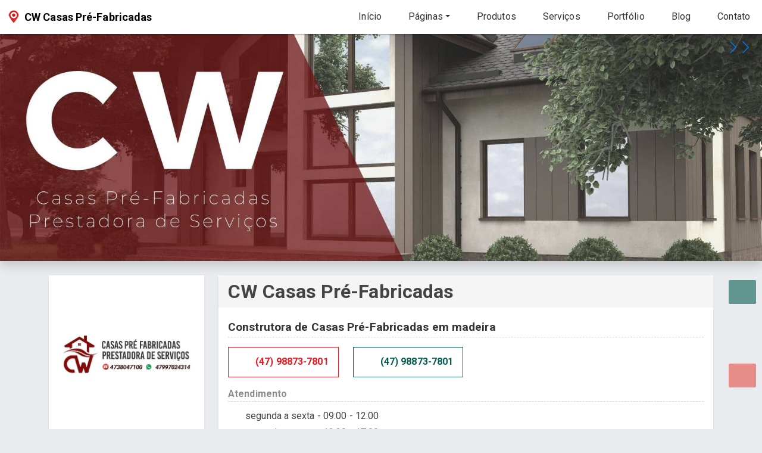

--- FILE ---
content_type: text/html; charset=utf-8
request_url: https://cuboguia.com/cwcasasprefabricadas
body_size: 208239
content:
<!DOCTYPE html>
<html lang="pt-br">
<head>
    <meta charset="utf-8">
    <meta http-equiv="X-UA-Compatible" content="IE=edge">
    <meta name="viewport" content="width=device-width, initial-scale=1, shrink-to-fit=no">
    <link rel="icon" href="https://www.cwcasasprefabricadas.com.br/sistema/assets/img/favico.png">
    <meta name="rating" content="General">
    <base href="https://www.cwcasasprefabricadas.com.br/">
    <title>CW Casas Pré-Fabricadas | CuboGuia</title>
    <meta http-equiv="Permissions-Policy" content="accelerometer=(), gyroscope=(), magnetometer=()">
    <meta name="description" content="EMPRESA ESPECIALIZADA EM CASAS PRÉ FABRICADAS EM MADEIRA.">
    <meta name="keywords" content="www.cwcasasprefabricadas.com.br, CW Casas Pré-Fabricadas, Joinville, SC, casa, construção, casas pré fabricadas Joinville, casas de madeira Joinville,  profissional, acabamento, construções de madeira em Joinville, financiamento, casa própria, renda, investimento, gestão, empreendimentos, lar, home, sonho, madeiras, madeira nobre, madeira de lei, pinos, eucalipto, cambara, obras, geminados">
    <meta name="robots" content="index, follow">
    <script type="application/ld+json">
{
  "@context" : "https://schema.org",
  "@type" : "LocalBusiness",
  "name" : "CW Casas Pré-Fabricadas",
  "image" : "https://www.cwcasasprefabricadas.com.br//arquivos/LoginID_393/Padrao/LOGO-CW-CASAS-7915.jpg",
  "telephone" : "(47) 98873-7801",
  "email" : "",
  "address" : {
    "@type" : "PostalAddress",
    "streetAddress" : "Rua Anita Garibaldi, 1825",
    "addressLocality" : "Joinville",
    "addressRegion" : "SC",
    "postalCode" : "89203-332"
  },
  "url" : "www.cwcasasprefabricadas.com.br",
  "priceRange" : "$000 - $000"
}
</script>    <meta property="fb:app_id" content="985693811549769" />
    <meta property="og:url" content="https://cuboguia.com/" />
    <meta property="og:type" content="website" />
    <meta property="og:image:type" content="image/jpeg">
    <meta property="og:image:width" content="600">
    <meta property="og:image:height" content="600">
    <meta property="og:image" content="https://www.cwcasasprefabricadas.com.br/arquivos/LoginID_393/Padrao/LOGO-CW-CASAS-7915.jpg" />
    <meta property="og:image:url"        content="https://www.cwcasasprefabricadas.com.br/../arquivos/LoginID_393/Padrao/LOGO-CW-CASAS-7915.jpg" />
    <meta property="og:image:secure_url" content="https://www.cwcasasprefabricadas.com.br/../arquivos/LoginID_393/Padrao/LOGO-CW-CASAS-7915.jpg" />
    <meta property="og:title" content="CW Casas Pré-Fabricadas  | CuboGuia" />
    <meta property="og:description" content="EMPRESA ESPECIALIZADA EM CASAS PRÉ FABRICADAS EM MADEIRA." />
    <meta name="twitter:card" content="summary" />
    <meta name="twitter:site" content="@cuboguia" />
    <meta name="twitter:creator" content="@cuboguia" />
    <meta name="twitter:title" content="CW Casas Pré-Fabricadas  | CuboGuia" />
    <meta name="twitter:description" content="EMPRESA ESPECIALIZADA EM CASAS PRÉ FABRICADAS EM MADEIRA." />
    <meta name="twitter:image" content="https://www.cwcasasprefabricadas.com.br/../arquivos/LoginID_393/Padrao/LOGO-CW-CASAS-7915.jpg" />
    <meta name="twitter:image:alt" content="EMPRESA ESPECIALIZADA EM CASAS PRÉ FABRICADAS EM MADEIRA." />
    <style>
    .cover {
        background: url(https://www.cwcasasprefabricadas.com.br/arquivos/LoginID_393/Capa/1-7477.jpg) center center;
    }
    </style>
<meta name="google-site-verification" content="solDQsCTPLjtJX9qHeExj9W5q3TezMQ7SD4uYbMMa0k">
<meta name="msvalidate.01" content="3A9F38DED6E4B1F5B91E2942482A9CEE">


<link href="https://cdn.jsdelivr.net/npm/bootswatch@5/dist/materia/bootstrap.min.css" rel="stylesheet" />
<link href="https://cdn.jsdelivr.net/npm/swiper/swiper-bundle.min.css" rel="stylesheet" />
<link href="https://cdn.jsdelivr.net/npm/@fancyapps/ui@6/dist/fancybox/fancybox.css" rel="stylesheet" />

<link href="https://cdn.jsdelivr.net/npm/@fortawesome/fontawesome-free/css/all.min.css" rel="stylesheet" />
<link href="https://www.cwcasasprefabricadas.com.br/sistema/assets/css/cubeguide_v5.min.css?v=9685" rel="stylesheet" />

<meta name="theme-color" content="#ce2a27"/>
<meta name="apple-mobile-web-app-status-bar-style" content="black">
<link rel="icon" sizes="192x192" href="https://www.cwcasasprefabricadas.com.br/sistema/assets/img/favico.png">
<link rel='canonical' href='https://www.cuboguia.com/'>
<script async src="https://www.googletagmanager.com/gtag/js?id=UA-81498106-1"></script>
<script>
  window.dataLayer = window.dataLayer || [];
  function gtag(){dataLayer.push(arguments);}
  gtag('js', new Date());

  gtag('config', 'UA-81498106-1');
  gtag('config', 'G-DC1PRJ00RQ');
</script>
    </head>

<body onKeyDown="javascript:return CheckCube();" oncontextmenu="return false" ondragstart="return false">            <nav class="navbar navbar-light navbar-expand-xl bg-faded justify-content-center fixed-top bg-white no-padding-tb">
                <div class="container-fluid">
                    <a class="navbar-brand d-flex me-auto" href="https://cuboguia.com/cwcasasprefabricadas/">
                        <img src="https://www.cwcasasprefabricadas.com.br/sistema/assets/img/pin.png" class="img-fluid d-none d-sm-block align-self-center" alt="cuboguia" title="CuboGuia"><span>CW Casas Pré-Fabricadas</span>
                    </a>
                    <button class="navbar-toggler navbar-toggler-right"type="button" data-bs-toggle="collapse" data-bs-target="#navbarCollapse" aria-controls="navbarCollapse" aria-expanded="false" aria-label="Toggle navigation">
                        <span class="navbar-toggler-icon"></span>
                    </button>
                    <div class="collapse navbar-collapse" id="navbarCollapse">
<ul class="nav navbar-nav ms-auto justify-content-end">
    <li class="nav-item"><a class="nav-link autoclose" href="https://cuboguia.com/cwcasasprefabricadas/"><i class="fa fa-lg fa-home"></i> Início</a></li>
            <li class="nav-item dropdown auto-dropdown">
        <a class="nav-link dropdown-toggle" data-bs-toggle="dropdown" role="button" aria-haspopup="true" aria-expanded="false"><i class="far fa-lg fa-file-alt"></i> Páginas</a>
        <div class="dropdown-menu dropdown-autoshow scrollable-menu">            <a class="dropdown-item autoclose" href="https://cuboguia.com/item/cwcasasprefabricadas/393/paginas/260"><i class="fa fa-lg fa-chevron-right"></i> Realize seu Sonho</a>        </div>
        </li>        <li class="nav-item"><a class="nav-link autoclose" href="https://cuboguia.com/item/produto/413/"><i class="fas fa-lg fa-shopping-basket"></i> Produtos</a></li>        <li class="nav-item"><a class="nav-link autoclose" href="https://cuboguia.com/item/servico/413/"><i class="fas fa-lg fa-wrench"></i> Serviços</a></li>        <li class="nav-item"><a class="nav-link autoclose" href="https://cuboguia.com/item/portfolio/413/"> <i class="far fa-lg fa-image"></i> Portfólio</a></li>        <li class="nav-item"><a class="nav-link autoclose" href="https://cuboguia.com/item/blog/413/"><i class="far fa-lg fa-newspaper"></i> Blog</a></li>    <li class="nav-item"><a class="nav-link" href="https://cuboguia.com/item/contato/413/"><i class="fas fa-lg fa-envelope"></i> Contato</a></li>
</ul>
                    </div>
                </div>
            </nav>

                               <div class="swiper SlideTopo shadow animate">
                <div class="swiper-wrapper">                    <div class="swiper-slide">
                    <img src="https://www.cwcasasprefabricadas.com.br/arquivos/LoginID_393/SlideTopoID_413/1-4813.jpg" class="img-fluid  rounded-0" alt="" title="">
                    </div>                    <div class="swiper-slide">
                    <img src="https://www.cwcasasprefabricadas.com.br/arquivos/LoginID_393/SlideTopoID_413/2-2931.jpg" class="img-fluid  rounded-0" alt="" title="">
                    </div>                    <div class="swiper-slide">
                    <img src="https://www.cwcasasprefabricadas.com.br/arquivos/LoginID_393/SlideTopoID_413/3-7808.jpg" class="img-fluid  rounded-0" alt="" title="">
                    </div>                </div>
      </div>            <div class="clearfix"></div>
            <div class="container animate">
                <div class="row mt-4">
                    <div class="col-lg-3 col-md-3 col-12 mb-5 animate">
                        <div class="card border-0 shadow-sm rounded-0 alt-min-255 card-z-100">
                            <div class="card-body">
                                <a href="https://www.cwcasasprefabricadas.com.br/arquivos/LoginID_393/Padrao/LOGO-CW-CASAS-7915.jpg" title="CW Casas Pré-Fabricadas" data-caption="CW Casas Pré-Fabricadas" data-fancybox data-lity>
                                    <img src="https://www.cwcasasprefabricadas.com.br/arquivos/LoginID_393/Padrao/LOGO-CW-CASAS-7915.jpg" alt="CW Casas Pré-Fabricadas" title="CW Casas Pré-Fabricadas" class="escritorio-avatar img-fluid  rounded-0">
                                </a>
                            </div>
                        </div>
                    </div>
                    <div class="col-lg-9 col-md-9 col-12 animate">
                        <div class="card border-0 shadow-sm rounded-0 alt-min-255 card-z-100">
                                                           <div class="card-header">
                               <h1 class="title-name">CW Casas Pré-Fabricadas</h1>
                               </div>
                               <div class="card-body">
                                   <div class="row">
                                       <div class="col">
                                       <h2 class="titulo-categoria" title="Categoria">Construtora de Casas Pré-Fabricadas em madeira</h2>
                                       <p title="Telefone"><div class="d-grid gap-2 d-md-block"><a href="#" data-mostrarvalor="(47) 98873-7801" class="btn btn-outline-danger my-md-0 my-2 me-md-4 MostrarValor"><i class="fas fa-lg fa-phone"></i> <strong>(47) 98873-7801</strong></a><a href="#" data-mostrarvalorwhats="(47) 98873-7801" class="btn btn-outline-whats my-md-0 my-2 MostrarValorWhats"><i class="fab fa-lg fa-whatsapp"></i> <strong>(47) 98873-7801</strong></a></div></p>
                                       <div><p class="title-dashed">Atendimento</p><ul class="list-unstyled" title="Horário de Funcionamento">                                    <li title="Horário de Funcionamento"><i class="far fa-lg fa-clock maroon"></i> segunda a sexta - 09:00 - 12:00</li>                                    <li title="Horário de Funcionamento"><i class="far fa-lg fa-clock maroon"></i> segunda a sexta - 13:30 - 17:00</li></ul></div>  <p class="title-dashed">Localização</p><p title="Endereço"><i class="fas fa-lg fa-map-marker-alt red-cube"></i> Rua Anita Garibaldi, 1825 sala 5 - Anita Garibaldi, Joinville - SC</p><p title="Código Postal"><i class="far fa-lg fa-compass"></i> 89203-332</p>
                                       <p class="title-dashed">Canais</p>
                                       <p title="Site"><i class="fas fa-lg fa-link"></i> <a href="https://www.cwcasasprefabricadas.com.br" target="_blank"> https://www.cwcasasprefabricadas.com.br</a></p>
                                       <p title="Rede Social"><a href="https://www.facebook.com/CW-casas-pr%C3%A9-fabricadas-637582533366988" target="_blank" class="btn bg-facebook text-white rounded-0"><i class="fab fa-facebook fa-lg"></i></a> <a href="https://www.instagram.com/cw_pre_fabricadas" target="_blank" class="btn bg-instagram text-white rounded-0"><i class="fab fa-instagram fa-lg"></i></a>      <a href="https://wa.me/5547988737801" target="_blank" class="btn bg-whatsapp text-white rounded-0"><i class="fab fa-whatsapp fa-lg"></i></a> </p>
                                           <div class="dropdown">
                                               <button class="btn btn-primary dropdown-toggle rounded-0" type="button" id="dropshare" data-bs-toggle="dropdown" aria-haspopup="true" aria-expanded="false"> &nbsp;<i class="fas fa-share-alt-square fa-2x white"></i> &nbsp;</button>
                                               <div class="dropdown-menu  rounded-0" aria-labelledby="dropshare">
                                               <h4 class="dropdown-header text-primary text-center"> <strong>Compartilhar</strong> <i class="fas fa-lg fa-share-alt"></i></h4>
                                               <div class="dropdown-divider"></div>
                                               <a class="dropdown-item text-dark cursor_hand p-3" onclick="poplink('https://www.facebook.com/sharer/sharer.php?u=https://cuboguia.com/');"><i class="fab fa-lg fa-facebook color-facebook"></i> &nbsp; Facebook</a>
                                               <div class="dropdown-divider"></div>
                                               <a class="dropdown-item text-dark cursor_hand p-3" onclick="poplink('https://twitter.com/home?status=https://cuboguia.com/');"><i class="fab fa-lg fa-twitter color-twitter"></i> &nbsp; Twitter</a>
                                               <div class="dropdown-divider"></div>
                                               <a class="dropdown-item text-dark cursor_hand p-3" onclick="poplink('https://api.whatsapp.com/send?text=https://cuboguia.com/');"><i class="fab fa-lg fa-whatsapp color-whatsapp"></i> &nbsp; Whatsapp</a>
                                               <div class="dropdown-divider"></div>
                                               <a class="dropdown-item text-dark cursor_hand p-3" onclick="poplink('https://pinterest.com/pin/create/button/?url=https://cuboguia.com/');"><i class="fab fa-lg fa-pinterest color-pinterest"></i> &nbsp; Pinterest</a>
                                               </div>
                                           </div>
                                       </div>
                                   </div>
                               </div>                           </div>
                       </div>
                   </div>
               </div>
               <div class="clearfix" id="Inicio"></div>
<div class="container animate my-4">
    <div class="card border-0 shadow-sm rounded-0">
        <div class="card-header p-4">
            <h4><i class="far fa-lg fa-building maroon"></i> <strong>Apresentação</strong></h4>
        </div>
        <div class="card-body">
        <div><div>A CW CASAS PRÉ FABRICADAS está localizada em Joinville no estado de Santa Catarina.</div><div>Somos uma empresa especializada em casas pré fabricadas de madeira.</div><div>A mais de 6 anos realizando sonhos da casa própria.</div><div>Construímos casas a partir de 36m2, nas seguintes madeiras:*Pinos natural, *Pinos tratado(autoclave), *Estrutra em cambara com frontal em grapia.</div><div><br></div><div><font color="#000000" style="background-color: rgb(255, 255, 0);">Whattsapp para orçamentos:(47)98873-7801</font></div><div>Escritório localizado: Rua Anita Garibaldi, 1825(sala 05) CEP:89.203-332</div><div><br></div><div><img src="[data-uri]" data-filename="Imagem do WhatsApp de 2024-09-02 à(s) 16.16.06_9aaa9e6d.jpg" style="width: 828.172px; height: 828.172px;"><br></div></div><div><br></div>
        </div>
    </div>
</div>    <div class="container animate my-4" id="FotosApresentacao">
        <div class="row g-4 justify-content-center">        <div class="col-md-3 col-sm-6 col-12 overflow-hidden">
            <a href="https://www.cwcasasprefabricadas.com.br/arquivos/LoginID_393/FotosApresentacaoID_413/Imagem-do-WhatsApp-de-2024-09-02-a-s--16-16-06_9aaa9e6d-664.jpg" data-fancybox="galeria-apresentacao" data-lity data-caption="CW Casas Pré-Fabricadas">
                <img src="https://www.cwcasasprefabricadas.com.br/arquivos/LoginID_393/FotosApresentacaoID_413/Imagem-do-WhatsApp-de-2024-09-02-a-s--16-16-06_9aaa9e6d-664.jpg" alt="CW Casas Pré-Fabricadas" title="CW Casas Pré-Fabricadas" class="img-fluid shadow-sm w-100" style="aspect-ratio: 1/1; object-fit: cover;">
            </a>
        </div>        <div class="col-md-3 col-sm-6 col-12 overflow-hidden">
            <a href="https://www.cwcasasprefabricadas.com.br/arquivos/LoginID_393/FotosApresentacaoID_413/363363259_1028302261662229_7282446742741561213_n-6158.jpg" data-fancybox="galeria-apresentacao" data-lity data-caption="CW Casas Pré-Fabricadas">
                <img src="https://www.cwcasasprefabricadas.com.br/arquivos/LoginID_393/FotosApresentacaoID_413/363363259_1028302261662229_7282446742741561213_n-6158.jpg" alt="CW Casas Pré-Fabricadas" title="CW Casas Pré-Fabricadas" class="img-fluid shadow-sm w-100" style="aspect-ratio: 1/1; object-fit: cover;">
            </a>
        </div>        <div class="col-md-3 col-sm-6 col-12 overflow-hidden">
            <a href="https://www.cwcasasprefabricadas.com.br/arquivos/LoginID_393/FotosApresentacaoID_413/335889660_614305400517470_7114899798329058615_n-7845.jpg" data-fancybox="galeria-apresentacao" data-lity data-caption="CW Casas Pré-Fabricadas">
                <img src="https://www.cwcasasprefabricadas.com.br/arquivos/LoginID_393/FotosApresentacaoID_413/335889660_614305400517470_7114899798329058615_n-7845.jpg" alt="CW Casas Pré-Fabricadas" title="CW Casas Pré-Fabricadas" class="img-fluid shadow-sm w-100" style="aspect-ratio: 1/1; object-fit: cover;">
            </a>
        </div>        <div class="col-md-3 col-sm-6 col-12 overflow-hidden">
            <a href="https://www.cwcasasprefabricadas.com.br/arquivos/LoginID_393/FotosApresentacaoID_413/336311616_6329104073786708_6716858877477754898_n-3446.jpg" data-fancybox="galeria-apresentacao" data-lity data-caption="CW Casas Pré-Fabricadas">
                <img src="https://www.cwcasasprefabricadas.com.br/arquivos/LoginID_393/FotosApresentacaoID_413/336311616_6329104073786708_6716858877477754898_n-3446.jpg" alt="CW Casas Pré-Fabricadas" title="CW Casas Pré-Fabricadas" class="img-fluid shadow-sm w-100" style="aspect-ratio: 1/1; object-fit: cover;">
            </a>
        </div>        <div class="col-md-3 col-sm-6 col-12 overflow-hidden">
            <a href="https://www.cwcasasprefabricadas.com.br/arquivos/LoginID_393/FotosApresentacaoID_413/335928802_888756339076379_4395023953924583050_n-7745.jpg" data-fancybox="galeria-apresentacao" data-lity data-caption="CW Casas Pré-Fabricadas">
                <img src="https://www.cwcasasprefabricadas.com.br/arquivos/LoginID_393/FotosApresentacaoID_413/335928802_888756339076379_4395023953924583050_n-7745.jpg" alt="CW Casas Pré-Fabricadas" title="CW Casas Pré-Fabricadas" class="img-fluid shadow-sm w-100" style="aspect-ratio: 1/1; object-fit: cover;">
            </a>
        </div>        <div class="col-md-3 col-sm-6 col-12 overflow-hidden">
            <a href="https://www.cwcasasprefabricadas.com.br/arquivos/LoginID_393/FotosApresentacaoID_413/295324213_799753841183740_4226290706476537876_n-4411.jpg" data-fancybox="galeria-apresentacao" data-lity data-caption="CW Casas Pré-Fabricadas">
                <img src="https://www.cwcasasprefabricadas.com.br/arquivos/LoginID_393/FotosApresentacaoID_413/295324213_799753841183740_4226290706476537876_n-4411.jpg" alt="CW Casas Pré-Fabricadas" title="CW Casas Pré-Fabricadas" class="img-fluid shadow-sm w-100" style="aspect-ratio: 1/1; object-fit: cover;">
            </a>
        </div>        <div class="col-md-3 col-sm-6 col-12 overflow-hidden">
            <a href="https://www.cwcasasprefabricadas.com.br/arquivos/LoginID_393/FotosApresentacaoID_413/335993860_753635796382366_6368181472590863978_n-5132.jpg" data-fancybox="galeria-apresentacao" data-lity data-caption="CW Casas Pré-Fabricadas">
                <img src="https://www.cwcasasprefabricadas.com.br/arquivos/LoginID_393/FotosApresentacaoID_413/335993860_753635796382366_6368181472590863978_n-5132.jpg" alt="CW Casas Pré-Fabricadas" title="CW Casas Pré-Fabricadas" class="img-fluid shadow-sm w-100" style="aspect-ratio: 1/1; object-fit: cover;">
            </a>
        </div>        <div class="col-md-3 col-sm-6 col-12 overflow-hidden">
            <a href="https://www.cwcasasprefabricadas.com.br/arquivos/LoginID_393/FotosApresentacaoID_413/335870644_978978436598573_8170084179459567382_n-5504.jpg" data-fancybox="galeria-apresentacao" data-lity data-caption="CW Casas Pré-Fabricadas">
                <img src="https://www.cwcasasprefabricadas.com.br/arquivos/LoginID_393/FotosApresentacaoID_413/335870644_978978436598573_8170084179459567382_n-5504.jpg" alt="CW Casas Pré-Fabricadas" title="CW Casas Pré-Fabricadas" class="img-fluid shadow-sm w-100" style="aspect-ratio: 1/1; object-fit: cover;">
            </a>
        </div>        <div class="col-md-3 col-sm-6 col-12 overflow-hidden">
            <a href="https://www.cwcasasprefabricadas.com.br/arquivos/LoginID_393/FotosApresentacaoID_413/307430430_833111524514638_8481564720108829779_n-8286.jpg" data-fancybox="galeria-apresentacao" data-lity data-caption="CW Casas Pré-Fabricadas">
                <img src="https://www.cwcasasprefabricadas.com.br/arquivos/LoginID_393/FotosApresentacaoID_413/307430430_833111524514638_8481564720108829779_n-8286.jpg" alt="CW Casas Pré-Fabricadas" title="CW Casas Pré-Fabricadas" class="img-fluid shadow-sm w-100" style="aspect-ratio: 1/1; object-fit: cover;">
            </a>
        </div>        <div class="col-md-3 col-sm-6 col-12 overflow-hidden">
            <a href="https://www.cwcasasprefabricadas.com.br/arquivos/LoginID_393/FotosApresentacaoID_413/316106409_878492366643220_845724175026233720_n-7745.jpg" data-fancybox="galeria-apresentacao" data-lity data-caption="CW Casas Pré-Fabricadas">
                <img src="https://www.cwcasasprefabricadas.com.br/arquivos/LoginID_393/FotosApresentacaoID_413/316106409_878492366643220_845724175026233720_n-7745.jpg" alt="CW Casas Pré-Fabricadas" title="CW Casas Pré-Fabricadas" class="img-fluid shadow-sm w-100" style="aspect-ratio: 1/1; object-fit: cover;">
            </a>
        </div>        <div class="col-md-3 col-sm-6 col-12 overflow-hidden">
            <a href="https://www.cwcasasprefabricadas.com.br/arquivos/LoginID_393/FotosApresentacaoID_413/88b05e93-8ee8-4b53-8985-2406382a6c1e-4872.jpg" data-fancybox="galeria-apresentacao" data-lity data-caption="CW Casas Pré-Fabricadas">
                <img src="https://www.cwcasasprefabricadas.com.br/arquivos/LoginID_393/FotosApresentacaoID_413/88b05e93-8ee8-4b53-8985-2406382a6c1e-4872.jpg" alt="CW Casas Pré-Fabricadas" title="CW Casas Pré-Fabricadas" class="img-fluid shadow-sm w-100" style="aspect-ratio: 1/1; object-fit: cover;">
            </a>
        </div>        <div class="col-md-3 col-sm-6 col-12 overflow-hidden">
            <a href="https://www.cwcasasprefabricadas.com.br/arquivos/LoginID_393/FotosApresentacaoID_413/18adf307-92b9-4ef9-9c1c-35d4a2b229f1-1209.jpg" data-fancybox="galeria-apresentacao" data-lity data-caption="CW Casas Pré-Fabricadas">
                <img src="https://www.cwcasasprefabricadas.com.br/arquivos/LoginID_393/FotosApresentacaoID_413/18adf307-92b9-4ef9-9c1c-35d4a2b229f1-1209.jpg" alt="CW Casas Pré-Fabricadas" title="CW Casas Pré-Fabricadas" class="img-fluid shadow-sm w-100" style="aspect-ratio: 1/1; object-fit: cover;">
            </a>
        </div>        <div class="col-md-3 col-sm-6 col-12 overflow-hidden">
            <a href="https://www.cwcasasprefabricadas.com.br/arquivos/LoginID_393/FotosApresentacaoID_413/a3774c65-d406-4191-b638-64d12ed1b830-553.jpg" data-fancybox="galeria-apresentacao" data-lity data-caption="CW Casas Pré-Fabricadas">
                <img src="https://www.cwcasasprefabricadas.com.br/arquivos/LoginID_393/FotosApresentacaoID_413/a3774c65-d406-4191-b638-64d12ed1b830-553.jpg" alt="CW Casas Pré-Fabricadas" title="CW Casas Pré-Fabricadas" class="img-fluid shadow-sm w-100" style="aspect-ratio: 1/1; object-fit: cover;">
            </a>
        </div>        <div class="col-md-3 col-sm-6 col-12 overflow-hidden">
            <a href="https://www.cwcasasprefabricadas.com.br/arquivos/LoginID_393/FotosApresentacaoID_413/a28205bd-ee95-496e-8b21-781b43611d00-1996.jpg" data-fancybox="galeria-apresentacao" data-lity data-caption="CW Casas Pré-Fabricadas">
                <img src="https://www.cwcasasprefabricadas.com.br/arquivos/LoginID_393/FotosApresentacaoID_413/a28205bd-ee95-496e-8b21-781b43611d00-1996.jpg" alt="CW Casas Pré-Fabricadas" title="CW Casas Pré-Fabricadas" class="img-fluid shadow-sm w-100" style="aspect-ratio: 1/1; object-fit: cover;">
            </a>
        </div>        <div class="col-md-3 col-sm-6 col-12 overflow-hidden">
            <a href="https://www.cwcasasprefabricadas.com.br/arquivos/LoginID_393/FotosApresentacaoID_413/fdca717b-0a4e-42ef-8f2f-c6486267922d-8108.jpg" data-fancybox="galeria-apresentacao" data-lity data-caption="CW Casas Pré-Fabricadas">
                <img src="https://www.cwcasasprefabricadas.com.br/arquivos/LoginID_393/FotosApresentacaoID_413/fdca717b-0a4e-42ef-8f2f-c6486267922d-8108.jpg" alt="CW Casas Pré-Fabricadas" title="CW Casas Pré-Fabricadas" class="img-fluid shadow-sm w-100" style="aspect-ratio: 1/1; object-fit: cover;">
            </a>
        </div>        <div class="col-md-3 col-sm-6 col-12 overflow-hidden">
            <a href="https://www.cwcasasprefabricadas.com.br/arquivos/LoginID_393/FotosApresentacaoID_413/3db58979-71e3-4e19-a1c4-62e99c681bcb-693.jpg" data-fancybox="galeria-apresentacao" data-lity data-caption="CW Casas Pré-Fabricadas">
                <img src="https://www.cwcasasprefabricadas.com.br/arquivos/LoginID_393/FotosApresentacaoID_413/3db58979-71e3-4e19-a1c4-62e99c681bcb-693.jpg" alt="CW Casas Pré-Fabricadas" title="CW Casas Pré-Fabricadas" class="img-fluid shadow-sm w-100" style="aspect-ratio: 1/1; object-fit: cover;">
            </a>
        </div>        <div class="col-md-3 col-sm-6 col-12 overflow-hidden">
            <a href="https://www.cwcasasprefabricadas.com.br/arquivos/LoginID_393/FotosApresentacaoID_413/8391f86f-d1ca-4abd-847d-c5c80493e456-5227.jpg" data-fancybox="galeria-apresentacao" data-lity data-caption="CW Casas Pré-Fabricadas">
                <img src="https://www.cwcasasprefabricadas.com.br/arquivos/LoginID_393/FotosApresentacaoID_413/8391f86f-d1ca-4abd-847d-c5c80493e456-5227.jpg" alt="CW Casas Pré-Fabricadas" title="CW Casas Pré-Fabricadas" class="img-fluid shadow-sm w-100" style="aspect-ratio: 1/1; object-fit: cover;">
            </a>
        </div>        <div class="col-md-3 col-sm-6 col-12 overflow-hidden">
            <a href="https://www.cwcasasprefabricadas.com.br/arquivos/LoginID_393/FotosApresentacaoID_413/28497066-86a6-45fe-adcd-4d9bfcd9544c-197.jpg" data-fancybox="galeria-apresentacao" data-lity data-caption="CW Casas Pré-Fabricadas">
                <img src="https://www.cwcasasprefabricadas.com.br/arquivos/LoginID_393/FotosApresentacaoID_413/28497066-86a6-45fe-adcd-4d9bfcd9544c-197.jpg" alt="CW Casas Pré-Fabricadas" title="CW Casas Pré-Fabricadas" class="img-fluid shadow-sm w-100" style="aspect-ratio: 1/1; object-fit: cover;">
            </a>
        </div>        <div class="col-md-3 col-sm-6 col-12 overflow-hidden">
            <a href="https://www.cwcasasprefabricadas.com.br/arquivos/LoginID_393/FotosApresentacaoID_413/d1b2dfa7-a4cd-4cc8-9365-66798e84357d-932.jpg" data-fancybox="galeria-apresentacao" data-lity data-caption="CW Casas Pré-Fabricadas">
                <img src="https://www.cwcasasprefabricadas.com.br/arquivos/LoginID_393/FotosApresentacaoID_413/d1b2dfa7-a4cd-4cc8-9365-66798e84357d-932.jpg" alt="CW Casas Pré-Fabricadas" title="CW Casas Pré-Fabricadas" class="img-fluid shadow-sm w-100" style="aspect-ratio: 1/1; object-fit: cover;">
            </a>
        </div>        <div class="col-md-3 col-sm-6 col-12 overflow-hidden">
            <a href="https://www.cwcasasprefabricadas.com.br/arquivos/LoginID_393/FotosApresentacaoID_413/f56f2828-af1e-4266-a146-90a6491cce20-2097.jpg" data-fancybox="galeria-apresentacao" data-lity data-caption="CW Casas Pré-Fabricadas">
                <img src="https://www.cwcasasprefabricadas.com.br/arquivos/LoginID_393/FotosApresentacaoID_413/f56f2828-af1e-4266-a146-90a6491cce20-2097.jpg" alt="CW Casas Pré-Fabricadas" title="CW Casas Pré-Fabricadas" class="img-fluid shadow-sm w-100" style="aspect-ratio: 1/1; object-fit: cover;">
            </a>
        </div>        <div class="col-md-3 col-sm-6 col-12 overflow-hidden">
            <a href="https://www.cwcasasprefabricadas.com.br/arquivos/LoginID_393/FotosApresentacaoID_413/a53c523d-96f7-435c-9028-22cc63772fe6-361.jpg" data-fancybox="galeria-apresentacao" data-lity data-caption="CW Casas Pré-Fabricadas">
                <img src="https://www.cwcasasprefabricadas.com.br/arquivos/LoginID_393/FotosApresentacaoID_413/a53c523d-96f7-435c-9028-22cc63772fe6-361.jpg" alt="CW Casas Pré-Fabricadas" title="CW Casas Pré-Fabricadas" class="img-fluid shadow-sm w-100" style="aspect-ratio: 1/1; object-fit: cover;">
            </a>
        </div>        <div class="col-md-3 col-sm-6 col-12 overflow-hidden">
            <a href="https://www.cwcasasprefabricadas.com.br/arquivos/LoginID_393/FotosApresentacaoID_413/51dfa906-2037-4c5a-85c0-5d44109f3116-483.jpg" data-fancybox="galeria-apresentacao" data-lity data-caption="CW Casas Pré-Fabricadas">
                <img src="https://www.cwcasasprefabricadas.com.br/arquivos/LoginID_393/FotosApresentacaoID_413/51dfa906-2037-4c5a-85c0-5d44109f3116-483.jpg" alt="CW Casas Pré-Fabricadas" title="CW Casas Pré-Fabricadas" class="img-fluid shadow-sm w-100" style="aspect-ratio: 1/1; object-fit: cover;">
            </a>
        </div>        <div class="col-md-3 col-sm-6 col-12 overflow-hidden">
            <a href="https://www.cwcasasprefabricadas.com.br/arquivos/LoginID_393/FotosApresentacaoID_413/8dd0e644-94d1-441b-9c9a-077c2581b9c1-3150.jpg" data-fancybox="galeria-apresentacao" data-lity data-caption="CW Casas Pré-Fabricadas">
                <img src="https://www.cwcasasprefabricadas.com.br/arquivos/LoginID_393/FotosApresentacaoID_413/8dd0e644-94d1-441b-9c9a-077c2581b9c1-3150.jpg" alt="CW Casas Pré-Fabricadas" title="CW Casas Pré-Fabricadas" class="img-fluid shadow-sm w-100" style="aspect-ratio: 1/1; object-fit: cover;">
            </a>
        </div>        <div class="col-md-3 col-sm-6 col-12 overflow-hidden">
            <a href="https://www.cwcasasprefabricadas.com.br/arquivos/LoginID_393/FotosApresentacaoID_413/3f31a4a8-c7a6-4fee-a459-c47f27848181-923.jpg" data-fancybox="galeria-apresentacao" data-lity data-caption="CW Casas Pré-Fabricadas">
                <img src="https://www.cwcasasprefabricadas.com.br/arquivos/LoginID_393/FotosApresentacaoID_413/3f31a4a8-c7a6-4fee-a459-c47f27848181-923.jpg" alt="CW Casas Pré-Fabricadas" title="CW Casas Pré-Fabricadas" class="img-fluid shadow-sm w-100" style="aspect-ratio: 1/1; object-fit: cover;">
            </a>
        </div>        <div class="col-md-3 col-sm-6 col-12 overflow-hidden">
            <a href="https://www.cwcasasprefabricadas.com.br/arquivos/LoginID_393/FotosApresentacaoID_413/480e664d-6474-4369-b888-ce5e1a8725f3-6881.jpg" data-fancybox="galeria-apresentacao" data-lity data-caption="CW Casas Pré-Fabricadas">
                <img src="https://www.cwcasasprefabricadas.com.br/arquivos/LoginID_393/FotosApresentacaoID_413/480e664d-6474-4369-b888-ce5e1a8725f3-6881.jpg" alt="CW Casas Pré-Fabricadas" title="CW Casas Pré-Fabricadas" class="img-fluid shadow-sm w-100" style="aspect-ratio: 1/1; object-fit: cover;">
            </a>
        </div>        <div class="col-md-3 col-sm-6 col-12 overflow-hidden">
            <a href="https://www.cwcasasprefabricadas.com.br/arquivos/LoginID_393/FotosApresentacaoID_413/ac38079b-eb9e-4f57-ab38-bbd120721099-6521.jpg" data-fancybox="galeria-apresentacao" data-lity data-caption="CW Casas Pré-Fabricadas">
                <img src="https://www.cwcasasprefabricadas.com.br/arquivos/LoginID_393/FotosApresentacaoID_413/ac38079b-eb9e-4f57-ab38-bbd120721099-6521.jpg" alt="CW Casas Pré-Fabricadas" title="CW Casas Pré-Fabricadas" class="img-fluid shadow-sm w-100" style="aspect-ratio: 1/1; object-fit: cover;">
            </a>
        </div>        <div class="col-md-3 col-sm-6 col-12 overflow-hidden">
            <a href="https://www.cwcasasprefabricadas.com.br/arquivos/LoginID_393/FotosApresentacaoID_413/b32fad22-caa9-4289-9a39-00e0329afce8-384.jpg" data-fancybox="galeria-apresentacao" data-lity data-caption="CW Casas Pré-Fabricadas">
                <img src="https://www.cwcasasprefabricadas.com.br/arquivos/LoginID_393/FotosApresentacaoID_413/b32fad22-caa9-4289-9a39-00e0329afce8-384.jpg" alt="CW Casas Pré-Fabricadas" title="CW Casas Pré-Fabricadas" class="img-fluid shadow-sm w-100" style="aspect-ratio: 1/1; object-fit: cover;">
            </a>
        </div>        <div class="col-md-3 col-sm-6 col-12 overflow-hidden">
            <a href="https://www.cwcasasprefabricadas.com.br/arquivos/LoginID_393/FotosApresentacaoID_413/03812223-73e7-4e33-8bc7-f6133d1b35a1-5986.jpg" data-fancybox="galeria-apresentacao" data-lity data-caption="CW Casas Pré-Fabricadas">
                <img src="https://www.cwcasasprefabricadas.com.br/arquivos/LoginID_393/FotosApresentacaoID_413/03812223-73e7-4e33-8bc7-f6133d1b35a1-5986.jpg" alt="CW Casas Pré-Fabricadas" title="CW Casas Pré-Fabricadas" class="img-fluid shadow-sm w-100" style="aspect-ratio: 1/1; object-fit: cover;">
            </a>
        </div>        <div class="col-md-3 col-sm-6 col-12 overflow-hidden">
            <a href="https://www.cwcasasprefabricadas.com.br/arquivos/LoginID_393/FotosApresentacaoID_413/e8319bc7-c54e-4c1f-bb32-4f42f48a401c-8530.jpg" data-fancybox="galeria-apresentacao" data-lity data-caption="CW Casas Pré-Fabricadas">
                <img src="https://www.cwcasasprefabricadas.com.br/arquivos/LoginID_393/FotosApresentacaoID_413/e8319bc7-c54e-4c1f-bb32-4f42f48a401c-8530.jpg" alt="CW Casas Pré-Fabricadas" title="CW Casas Pré-Fabricadas" class="img-fluid shadow-sm w-100" style="aspect-ratio: 1/1; object-fit: cover;">
            </a>
        </div>        <div class="col-md-3 col-sm-6 col-12 overflow-hidden">
            <a href="https://www.cwcasasprefabricadas.com.br/arquivos/LoginID_393/FotosApresentacaoID_413/e451b995-523b-4ca3-92c7-49cacc61dd44-9669.jpg" data-fancybox="galeria-apresentacao" data-lity data-caption="CW Casas Pré-Fabricadas">
                <img src="https://www.cwcasasprefabricadas.com.br/arquivos/LoginID_393/FotosApresentacaoID_413/e451b995-523b-4ca3-92c7-49cacc61dd44-9669.jpg" alt="CW Casas Pré-Fabricadas" title="CW Casas Pré-Fabricadas" class="img-fluid shadow-sm w-100" style="aspect-ratio: 1/1; object-fit: cover;">
            </a>
        </div>        <div class="col-md-3 col-sm-6 col-12 overflow-hidden">
            <a href="https://www.cwcasasprefabricadas.com.br/arquivos/LoginID_393/FotosApresentacaoID_413/07b32ee0-c744-48c3-ba73-48fc314f8e91-6498.jpg" data-fancybox="galeria-apresentacao" data-lity data-caption="CW Casas Pré-Fabricadas">
                <img src="https://www.cwcasasprefabricadas.com.br/arquivos/LoginID_393/FotosApresentacaoID_413/07b32ee0-c744-48c3-ba73-48fc314f8e91-6498.jpg" alt="CW Casas Pré-Fabricadas" title="CW Casas Pré-Fabricadas" class="img-fluid shadow-sm w-100" style="aspect-ratio: 1/1; object-fit: cover;">
            </a>
        </div>        <div class="col-md-3 col-sm-6 col-12 overflow-hidden">
            <a href="https://www.cwcasasprefabricadas.com.br/arquivos/LoginID_393/FotosApresentacaoID_413/3f1e6334-a1d9-4ad3-aa4e-52f6604cc617-4311.jpg" data-fancybox="galeria-apresentacao" data-lity data-caption="CW Casas Pré-Fabricadas">
                <img src="https://www.cwcasasprefabricadas.com.br/arquivos/LoginID_393/FotosApresentacaoID_413/3f1e6334-a1d9-4ad3-aa4e-52f6604cc617-4311.jpg" alt="CW Casas Pré-Fabricadas" title="CW Casas Pré-Fabricadas" class="img-fluid shadow-sm w-100" style="aspect-ratio: 1/1; object-fit: cover;">
            </a>
        </div>        <div class="col-md-3 col-sm-6 col-12 overflow-hidden">
            <a href="https://www.cwcasasprefabricadas.com.br/arquivos/LoginID_393/FotosApresentacaoID_413/65917271-cdc1-4100-9264-e9a043892eef-6397.jpg" data-fancybox="galeria-apresentacao" data-lity data-caption="CW Casas Pré-Fabricadas">
                <img src="https://www.cwcasasprefabricadas.com.br/arquivos/LoginID_393/FotosApresentacaoID_413/65917271-cdc1-4100-9264-e9a043892eef-6397.jpg" alt="CW Casas Pré-Fabricadas" title="CW Casas Pré-Fabricadas" class="img-fluid shadow-sm w-100" style="aspect-ratio: 1/1; object-fit: cover;">
            </a>
        </div>        <div class="col-md-3 col-sm-6 col-12 overflow-hidden">
            <a href="https://www.cwcasasprefabricadas.com.br/arquivos/LoginID_393/FotosApresentacaoID_413/5afcd78a-067d-42e3-89c6-3ffbfe5035d7-6700.jpg" data-fancybox="galeria-apresentacao" data-lity data-caption="CW Casas Pré-Fabricadas">
                <img src="https://www.cwcasasprefabricadas.com.br/arquivos/LoginID_393/FotosApresentacaoID_413/5afcd78a-067d-42e3-89c6-3ffbfe5035d7-6700.jpg" alt="CW Casas Pré-Fabricadas" title="CW Casas Pré-Fabricadas" class="img-fluid shadow-sm w-100" style="aspect-ratio: 1/1; object-fit: cover;">
            </a>
        </div>        </div>
    </div>
    <div class="clearfix"></div>                <div class="container animate my-5" id="Produtos">
                <div class="card border-0 shadow-sm rounded-0">
                    <div class="card-header p-4">
                        <h4><i class="fas fa-lg fa-shopping-basket maroon"></i> <strong>Produtos</strong> <a class="btn btn-sm btn-maroon float-end rounded-0" href="https://cuboguia.com/item/produto/413/">Visualizar Todos</a></h4>
                    </div>
                <div class="card-body">
                    <div class="swiper SlideProduto">
                        <div class="swiper-wrapper">                        <div class="swiper-slide">
                            <div class="product-cube-box">
                                <div class="product-cube-imitation"><a href="https://cuboguia.com/item/cwcasasprefabricadas/393/produto/11491">
                                        <img src="https://www.cwcasasprefabricadas.com.br/arquivos/LoginID_393/Padrao/Imagem-do-WhatsApp-de-2024-09-02-a-s--16-16-06_9aaa9e6d-909.jpg" class="img-fluid cursor_hand rounded-0 fit-cover" alt="TRABALHAMOS COM CASAS PRÉ FABRICADAS A PARTIR DE 36M2"></a>
                                </div>
                                <div class="product-cube-desc">
                                    <span class="item-promocao-preco">Promoção</span>
                                    
                                    
                                    <h2 class="title-item text-center"><a href="https://cuboguia.com/item/cwcasasprefabricadas/393/produto/11491">TRABALHAMOS COM CASAS PRÉ FABRICADAS A PARTIR DE 36M2</a></h2>
                                </div>
                            </div>
                        </div>                        </div>
                    </div>
                </div>
                <div class="card-footer text-center p-4"><a class="btn btn-maroon text-white rounded-0" href="https://cuboguia.com/item/produto/413/">Visualizar os Produtos do Site </a></div>
                </div>
                </div>    <div class="container animate my-5"  id="Servicos">
    <div class="card border-0 shadow-sm rounded-0">
    <div class="card-header p-4"><h4><i class="fas fa-lg fa-wrench maroon"></i> <strong>Serviços</strong> <a class="btn btn-sm btn-maroon float-end rounded-0" href="https://cuboguia.com/item/servico/413/">Visualizar Todos</a></h4></div>

    <div class="card-body">
                    <div class="swiper SlideServico">
                        <div class="swiper-wrapper">        <div class="swiper-slide">
        <div class="product-cube-box">
        <div class="product-cube-imitation"><a href="https://cuboguia.com/item/cwcasasprefabricadas/393/servico/3089">
        <img src="https://www.cwcasasprefabricadas.com.br/arquivos/LoginID_393/Padrao/93b8668c-5f2b-4404-a437-ad44c7615bce-2577.jpg" class="img-fluid cursor_hand  rounded-0 fit-cover" alt="CASAS PRÉ FABRICADAS EM MADEIRA"></a>
        </div>
        <div class="product-cube-desc">
        
        
        
        <h2 class="title-item text-center"><a href="https://cuboguia.com/item/cwcasasprefabricadas/393/servico/3089"> CASAS PRÉ FABRICADAS EM MADEIRA</a></h2>
        </div>
        </div>
        </div>            </div>
        </div>
    </div>

                <div class="card-footer text-center p-4"><a class="btn btn-maroon text-white rounded-0" href="https://cuboguia.com/item/servico/413/">Visualizar os Serviços do Site </a></div>
    </div>
    </div>    <div class="bar-fluid container-fluid py-5 my-5" id="Portfolio">
    <div class="container animate">
    <h3 class="title-h3 mb-4"><i class="far fa-lg fa-image maroon"></i> Portfólio</h3>
    <div class="row"><div class="col-md-3 col-sm-4 col-12 mx-auto">
    <div class="card border-0 shadow-sm rounded-0 mb-4">
        <a href="https://cuboguia.com/item/a/cwcasasprefabricadas/393/album/2109"><img src="https://www.cwcasasprefabricadas.com.br/arquivos/LoginID_393/Padrao/1d29fdd9-1e14-437c-9b20-2ce58dfb3656-6647.jpg" alt="ABAIXO ESTÃO ALGUMAS DAS CASAS PRONTAS FEITAS POR CW CASAS PRÉ FABRICADAS" title="ABAIXO ESTÃO ALGUMAS DAS CASAS PRONTAS FEITAS POR CW CASAS PRÉ FABRICADAS" class="card-img-top img-fluid  rounded-0"></a>
        
        <div class="card-footer">
            <p class="card-text text-center"><small><strong>ABAIXO ESTÃO ALGUMAS DAS CASAS PRONTAS FEITAS POR CW CASAS PRÉ FABRICADAS</strong></small></p>
        </div>
    </div>
</div>    </div>
    </div>
    </div>
    <div class="clearfix"></div>    <div class="container animate" id="Postagens">
    <h3 class="title-h3"><i class="far fa-lg fa-newspaper maroon"></i> Postagens e Artigos</h3>
    <div class="row">    <div class="col-12 col-md mb-4">
    <div class="card border-0 shadow-sm rounded-0 animate h-100">
        <a href="https://cuboguia.com/item/blog/413/1043" class="text-center" title="FAZEMOS ÁREA DE FESTA A PARTIR DE 35M2"><img src="https://www.cwcasasprefabricadas.com.br/arquivos/LoginID_393/Padrao/ec53a53a-9dde-4665-9c36-968e67cc36de-5617.jpg" class="card-img-top img-fluid rounded-0" alt="FAZEMOS ÁREA DE FESTA A PARTIR DE 35M2" title="FAZEMOS ÁREA DE FESTA A PARTIR DE 35M2"></a>
        <div class="card-body">
            <h4 class="card-title">FAZEMOS ÁREA DE FESTA A PARTIR DE 35M2</h4>
            <p class="card-text text-justify">TRABALHAMOS TAMBÉM COM AREAS DE FESTA EM MADEIRA, A PARTIR DE 35M2. PODENDO SER FEITA NA PLANTA QUE O CLIENTE QUISER, TODA COMPLETA. PODENDO SER FEITA EM:PINOS NATURAL, PINOS TRATADO, ESTRUTURA EM CAMBARÁ COM FRONTAL EM GRAPIÁ....</p>
        </div>
        <div class="card-footer text-end">
            <a href="https://cuboguia.com/item/blog/413/1043" class="btn btn-sm btn-maroon rounded-0">Leia Mais</a></div>
    </div>
    </div>

    <div class="w-100 d-none d-sm-block d-md-none"></div>    <div class="col-12 col-md mb-4">
    <div class="card border-0 shadow-sm rounded-0 animate h-100">
        <a href="https://cuboguia.com/item/blog/413/1042" class="text-center" title="CASAS A PARTIR DE 36M2"><img src="https://www.cwcasasprefabricadas.com.br/arquivos/LoginID_393/Padrao/bcdc8727-77f5-4faa-a41d-466949e87357-7610.jpg" class="card-img-top img-fluid rounded-0" alt="CASAS A PARTIR DE 36M2" title="CASAS A PARTIR DE 36M2"></a>
        <div class="card-body">
            <h4 class="card-title">CASAS A PARTIR DE 36M2</h4>
            <p class="card-text text-justify">Trabalhamos com casas pré fabricadas em madeiras, com metragem mínima de 36m2.     Trabalhamos com as seguintes madeiras;*Pinos natural, *Pinos tratado(autoclave),*Estrutura em cambará com frontal em grápia. Fazemos a casa conforme planta do cliente(caso não tenha modelo de planta, temos alguns modelos prontos via whattapp que o cliente pode s...</p>
        </div>
        <div class="card-footer text-end">
            <a href="https://cuboguia.com/item/blog/413/1042" class="btn btn-sm btn-maroon rounded-0">Leia Mais</a></div>
    </div>
    </div>

    <div class="w-100 d-none d-sm-block d-md-none"></div>    </div>
    </div>
    <div class="clearfix my-4"></div><div class="clearfix"></div>
<section class="animate container" aria-labelledby="contato-localizacao">
  <div class="row">
    <div class="col text-center">
      <div class="bg-gradient-contact w-100 py-5">
        <a href="https://cuboguia.com/item/contato/413/"
           id="contato-localizacao"
           class="btn btn-light btn-lg rounded-pill border-0 px-5 py-4 my-5  btn-contact">
          <i class="fas fa-map-marker-alt me-2" aria-hidden="true"></i>
          <strong>Contato e Localização</strong>
        </a>
      </div>
    </div>
  </div>
</section>

<div class="clearfix"></div>
<div class="clearfix"></div>
<div class="container animate">
    <div class="row">
        <div class="col-12 my-5">
            <p class="copyright text-center"><a href="https://cuboguia.com.br" class="text-dark" target="_blank">Desenvolvido por Poly Design <img src="https://www.cwcasasprefabricadas.com.br/sistema/assets/img/pin.png" width="20" class="img-fluid" alt="cuboguia" title="CuboGuia"> Cubo Guia - www.cuboguia.com.br - Desenvolvimento de Sites e Sistemas para WEB.</a> &copy; 2026 &reg; <a href="#"  data-bs-toggle="modal" data-bs-target="#ModalConfigCookie">Política de Cookies</a></p>
            
        </div>
    </div>
</div>
<div id="BTCart"></div>
<div class="scroll-to-top smooth-scroll align-items-center" data-spy="affix" data-offset-top="500"><a onclick="UpNavigate()"><i class="fas fa-lg fa-angle-double-up"></i></a></div>
<div id="AlertaCookies" class="Alert-ConfigCookie d-none" data-alerta="cookies">
    <div class="row">
        <div class="col-12 col-lg-11">
            <p>Utilizamos cookies para possibilitar e aprimorar sua experiência em nosso site, de acordo com nossa <a href="#" data-bs-toggle="modal" data-bs-target="#ModalConfigCookie">Política de Cookies</a>.
            </p>
        </div>
        <div class="col-12 col-lg-1">
            <p class="float-end"><button type="button" id="OKConfirmaCookie" class="btn-primary p-2 OKConfirmaCookie" data-esconder="AlertaCookie" onclick="OcultarAlertaCookie()">OK</button></p>
        </div>
    </div>
    
</div>
<div class="btn-whats-right" title="Atendimento via Whatsapp"><a href="#" data-linkatual="cuboguia.com/" data-abrirwhats="(47) 98873-7801" class="AbrirWhatsRight"><i class="fab fa-whatsapp fa-lg"></i></a></div>

<script src="https://cdn.jsdelivr.net/npm/jquery@3/dist/jquery.min.js"></script>
<script src="https://cdn.jsdelivr.net/npm/bootstrap@5/dist/js/bootstrap.bundle.min.js"></script>
<script src="https://cdn.jsdelivr.net/npm/swiper/swiper-bundle.min.js"></script>
<script src="https://cdn.jsdelivr.net/npm/@fancyapps/ui@6/dist/fancybox/fancybox.umd.min.js"></script>

<script src="https://cdn.jsdelivr.net/npm/typeahead.js/dist/typeahead.bundle.min.js"></script>
<script src="https://cdn.jsdelivr.net/npm/handlebars@4.7.8/dist/handlebars.min.js"></script>
<script src="https://www.cwcasasprefabricadas.com.br/sistema/assets/js/cubeguide.min.js?v=9685"></script>



<div class="modal" id="AboutCube">
    <div class="modal-dialog modal-dialog-centered" role="document">
        <div class="modal-content rounded-0">
            <div class="modal-header bg-special">
                <h6 class="modal-title"><strong>Cubo Guia</strong></h6>
                <button type="button" class="btn-close" data-bs-dismiss="modal" aria-label="btn-close"></button>
            </div>
            <div class="modal-body">
                <p class="text-center mb-3">
                    Dados deste Site
                    <br>
                    <strong>CW Casas Pré-Fabricadas</strong>
                </p>
                <p class="text-center">
                    <button type="button" data-copiar="(47) 98873-7801" class="btn btn-lg btn-danger mx-2 rounded-0 white FuncaoCopiar"><strong>(47) 98873-7801</strong></button> <button type="button" data-copiar="(47) 98873-7801" class="btn btn-lg btn-success mx-2 rounded-0 white FuncaoCopiar"><strong>(47) 98873-7801</strong></button>
                </p>
                <p class="copyright text-center"><a href="https://cuboguia.com.br" class="text-dark" target="_blank">Desenvolvido e Hospedado por Poly Design <img src="https://www.cwcasasprefabricadas.com.br/sistema/assets/img/pin.png" width="20" class="img-fluid" alt="cuboguia" title="CuboGuia"> Cubo Guia<br>Desenvolvimento de Sites e Sistemas para WEB.</a></p>
                <p class="text-center"><a href="https://cuboguia.com.br" target="_blank">www.cuboguia.com.br</a></p>
                <p class="text-center"><strong>Crie seu site no Cubo Guia.</strong></p>
            </div>
            <div class="modal-footer">
                
                <a class="btn btn-dark btn-sm px-5 text-white rounded-0" data-bs-dismiss="modal" role="button"><strong>Fechar</strong></a>
            </div>
        </div>
    </div>
</div>
 


<div class="modal fade border border-0 rounded-0" id="ModalConfigCookie" tabindex="-1" aria-labelledby="ModalTitleConfigCookie" aria-hidden="true">
    <div class="modal-dialog modal-xl modal-dialog-centered modal-dialog-scrollable border border-0 rounded-0">
        <div class="modal-content border border-0 rounded-0">
            <div class="modal-header bg-info border border-0 rounded-0">
                <h5 class="modal-title" id="ModalTitleConfigCookie">Central de preferências de cookies</h5>
                <button type="button" class="btn-close" data-bs-dismiss="modal" aria-label="btn-close"></button>
            </div>
            <div class="modal-body  border border-0 rounded-0">
                
                <ul class="nav nav-tabs">
                    <li class="nav-item">
                        <a class="nav-link active" data-bs-toggle="tab" href="#c_informacoes">Informações Gerais</a>
                    </li>
                    <li class="nav-item">
                        <a class="nav-link" data-bs-toggle="tab" href="#c_essenciais">Essenciais</a>
                    </li>
                    <li class="nav-item">
                        <a class="nav-link" data-bs-toggle="tab" href="#c_desempenho">Desempenho</a>
                    </li>
                    <li class="nav-item">
                        <a class="nav-link" data-bs-toggle="tab" href="#c_funcionalidade">Funcionalidade</a>
                    </li>
                    <li class="nav-item">
                        <a class="nav-link" data-bs-toggle="tab" href="#c_publicidade">Publicidade</a>
                    </li>
                </ul>
                <div id="myTabContent" class="tab-content p-5">
                    <div class="tab-pane fade active show" id="c_informacoes">
                        <h5 class="fw-bold mb-3">Informações gerais sobre cookies e Lei Geral de Proteção de Dados</h5>
                        <p>Quando você visita nosso site, usamos cookies para proporcionar a você a melhor experiência. Em geral, essas informações não identificam você diretamente, mas podem oferecer uma experiência web mais personalizada. Como respeitamos o seu direito à privacidade, você pode optar por não permitir alguns tipos de cookies. Para isso, clique nos diferentes títulos de categorias para saber mais e altere suas configurações. No entanto, o bloqueio de alguns tipos de cookies pode afetar sua experiência em nosso site e os serviços que podemos oferecer. É possível encontrar informações adicionais em nossa Política de cookies.</p>
                    </div>
                    <div class="tab-pane fade" id="c_essenciais">
                        <div class="row">
                            <div class="col-12 col-md-10">
                                <h5 class="fw-bold">Essenciais</h5>
                            </div>
                            <div class="col-12 col-md-2">
                                <div class="form-check form-switch">
                                    <input class="form-check-input cin_essenciais" type="checkbox" name="cin_essenciais" id="cin_essenciais" value="1" checked disabled>
                                    <label class="form-check-label text-blue small" for="cin_essenciais">Sempre Ativo</label>
                                </div>
                            </div>
                        </div>
                        <p>Cookies estritamente necessários estão sempre ativados, pois são essenciais para o funcionamento do nosso site. Eles permitem funcionalidade básica como segurança, gerenciamento de rede e acessibilidade do site. Você pode configurar o navegador para bloquear ou alertar sobre esses cookies, mas isso afetará o funcionamento do site. Para obter mais informações, visite www.aboutcookies.org ou www.allaboutcookies.org.</p>
                    </div>
                    <div class="tab-pane fade" id="c_desempenho">
                        <div class="row">
                            <div class="col-12 col-md-10">
                                <h5 class="fw-bold">Desempenho</h5>
                            </div>
                            <div class="col-12 col-md-2">
                                <div class="form-check form-switch">
                                    <input class="form-check-input cin_desempenho" type="checkbox" name="cin_desempenho" id="cin_desempenho" onchange="ConfigurarCookie(this)" value="1" checked>
                                    <label class="form-check-label" for="cin_desempenho">Ativado</label>
                                </div>
                            </div>
                        </div>
                        <p>Os cookies de desempenho são usados para analisar a experiência do usuário a fim de melhorar nosso site por meio da coleta de informações e da criação de relatórios sobre como você o utiliza. Eles nos permitem saber quais páginas são as mais e as menos visitadas, ver como os visitantes se movem pelo site, otimizar nosso site e facilitar a navegação.</p>
                    </div>
                    <div class="tab-pane fade" id="c_funcionalidade">
                        <div class="row">
                            <div class="col-12 col-md-10">
                                <h5 class="fw-bold">Funcionalidade</h5>
                            </div>
                            <div class="col-12 col-md-2">
                                <div class="form-check form-switch">
                                    <input class="form-check-input cin_funcionalidade" type="checkbox" name="cin_funcionalidade" id="cin_funcionalidade" onchange="ConfigurarCookie(this)" value="1" checked>
                                    <label class="form-check-label" for="cin_funcionalidade">Ativado</label>
                                </div>
                            </div>
                        </div>
                        <p>Os cookies funcionais nos permitem reter informações de suas escolhas de navegação passadas para que possamos aprimorar a usabilidade e personalizar sua experiência. Esses cookies permitem que o site lembre suas preferências de configuração, idioma, local e outros elementos personalizáveis, como fonte ou tamanho do texto. Se você não permitir esses cookies, alguns desses serviços ou mesmo todos eles poderão não funcionar adequadamente.</p>
                    </div>
                    <div class="tab-pane fade" id="c_publicidade">
                        <div class="row">
                            <div class="col-12 col-md-10">
                                <h5 class="fw-bold">Publicidade</h5>
                            </div>
                            <div class="col-12 col-md-2">
                                <div class="form-check form-switch">
                                    <input class="form-check-input cin_publicidade" type="checkbox" name="cin_publicidade" id="cin_publicidade" onchange="ConfigurarCookie(this)" value="1" checked>
                                    <label class="form-check-label" for="cin_publicidade">Ativado</label>
                                </div>
                            </div>
                        </div>
                        <p>Os cookies de anúncios são usados para enviar anúncios relevantes e informações promocionais. Eles podem ser estabelecidos em nosso site por terceiros para criar um perfil dos seus interesses e mostrar anúncios relevantes em outros sites. Esses cookies não armazenam informações pessoais diretamente, mas sua função se baseia na identificação exclusiva do browser e do dispositivo de acesso à Internet.</p>
                    </div>
                </div>
                <div class="row">
                    <div class="col-12 px-5">
                        <div class="text-center">
                            <button class="btn btn-outline-primary btn-sm text-center" type="button" data-bs-toggle="collapse" data-bs-target="#ExpandirLeituraCookie" aria-expanded="false" aria-controls="ExpandirLeituraCookie">
                                Saiba mais sobre Cookies e LGPD (Lei Geral de Proteção de Dados)
                            </button></div>
                        <div class="collapse" id="ExpandirLeituraCookie">
                            <div class="card card-body">
                                <p>Preparamos este aviso para informar de forma clara e objetiva como e em que momentos utilizamos cookies em nossos sites, portais e plataformas (“Plataformas”).</p><br>
                                <h5>O que são cookies?</h5>
                                <p>São pequenos arquivos que ficam armazenados nos navegadores após o usuário acessar um site. Através deles é possível identificar o dispositivo de acesso utilizado.</p>
                                <p>Os cookies possibilitam o reconhecimento do dispositivo e tornam possível diversas atividades durante a navegação pelo site, melhorando a experiência do usuário.</p><br>
                                <h5>Por qual motivo utilizamos cookies?</h5>
                                <p>Utilizamos cookies para diversas funções, dentre as quais, possibilitar e facilitar a utilização das nossas Plataformas pelos usuários, diminuir a ocorrência de falhas durante o acesso às nossas Plataformas, possibilitar uma navegação personalizada pelos usuários, segmentar a publicidade que exibimos e analisar de forma estatística as preferências dos usuários.</p><br>
                                <h5>Quando os cookies são coletados e utilizados por nós?</h5>
                                <p>A coleta e utilização de cookies ocorrerá durante a navegação em nossas Plataformas, conforme suas preferências.</p>
                                <p>Quais cookies são coletados e utilizados por nós?<br>
                                    Classificamos, de acordo com o uso, os cookies em: essenciais, desempenho, funcionalidade e publicidade.</p><br>
                                <h5>Vejamos as características de cada um desses tipos de cookies:</h5><br>
                                <h5>Essenciais</h5>
                                <p>São cookies necessários para o correto funcionamento de nossas Plataformas, responsáveis, por exemplo, pela manutenção de sessões ativas ou a definição de opções de configuração.</p>
                                <p>Esses cookies não identificam os usuários, e caso o usuário opte por bloqueá-los diretamente no navegador, nossas Plataformas poderão ficar indisponíveis a este usuário.</p><br>
                                <h5>Desempenho</h5>
                                <p>Esse tipo de cookie permite que a nossa página compreenda como o usuário interage com as nossas Plataformas. São realizadas coletas de dados de performance, tais como número de visitas, áreas acessadas, duração de acessos e mensagens de erro.</p>
                                <p>Os cookies de performance são coletados e tratados de forma anônima e caso o usuário os desative, nossas Plataformas poderão ficar indisponíveis a este usuário.</p><br>
                                <h5>Funcionalidade</h5>
                                <p>São cookies que permitem funcionalidades de personalização para os usuários das Plataformas, guardando e fornecendo escolhas de navegação, tais como idioma, região, login. Por envolver as opções e preferências do usuário, esses cookies podem, dependendo da circunstância, ajudar a identificá-lo.</p>
                                <p>Caso sejam desativados, algumas opções das Plataformas podem ficar indisponíveis.</p><br>
                                <h5>Publicidade</h5>
                                <p>Esses cookies possuem a capacidade de direcionar o conteúdo de marketing de nossas Plataformas de acordo com o perfil de acesso de cada usuário, por meio da coleta de alguns dados pessoais dos usuários.</p>
                                <p>Caso o usuário desative os cookies, não será possível proporcionar conteúdos com base nos seus interesses.</p><br>
                                <p>Os tipos de cookies vistos acima, podem ainda ser classificados quanto à duração de armazenamento e quanto a quem os administra:</p>
                                <p>Os cookies não-persistentes são utilizados apenas enquanto o usuário navega em nosso site. Os navegadores os apagam logo após você fechar o nosso site. Já os cookies persistentes permanecem no navegador por maior período, sendo mantidos mesmo após o término da navegação em nosso site.</p><br>
                                <p>Utilizamos em nossos sites tanto cookies persistentes quanto não-persistentes.</p>
                                <p>Possuímos cookies próprios, emitidos por nós e cookies de terceiros, que são administrados por empresas parceiras, ambos os tipos estão indicados na lista de cookies.</p>
                                <p>Utilizamos cookies próprios e de terceiros em todos os nossos sites, conforme suas preferências.</p><br>
                                
                                <h5>Não quero permitir a coleta de cookies, o que posso fazer?</h5>
                                <p>O usuário das Plataformas poderá desativar alguns dos cookies, através do Painel de Preferências de Cookies ou pode realizar a configuração do seu navegador, podendo:</p>
                                <p>a.: ativar o modo de navegação sigilosa, disponível na maior parte dos navegadores, o qual permite que nenhum cookie permaneça no dispositivo do usuário após fechar a janela do navegador; ou</p>
                                <p>b.: configurar o bloqueio de cookies, nos limites e conforme instruções do navegador do usuário.</p><br>
                                <p>Os navegadores também permitem que o usuário exclua os cookies que já estejam armazenados em seu computador.</p>
                                <p>Ressaltamos que, caso o usuário opte por não permitir a utilização de cookies, nossas Plataformas poderão não funcionar corretamente, e as suas funcionalidades também poderão tornar-se parcial ou totalmente indisponíveis.</p><br><br>
                                <h5>O que é LGPD?</h5>
                                <p>
                                    A Lei Geral de Proteção de Dados Pessoais (LGPD) estabelece diretrizes importantes e obrigatórias para a coleta, processamento e armazenamento de dados pessoais. Ela foi inspirada na GDPR (General Data Protection Regulation), que entrou em vigência em 2018 na União Europeia, trazendo grandes impactos para empresas e consumidores. <br><br>
                                    No Brasil, a LGPD (Lei nº 13.709, de 14/8/2018) entrou em vigor em 18 de setembro de 2020, representando um passo importante para o Brasil. Com isso, passamos a fazer parte de um grupo de países que contam com uma legislação específica para a proteção de dados dos seus cidadãos. Diante dos atuais casos de uso indevido, comercialização e vazamento de dados, as novas regras garantem a privacidade dos brasileiros, além de evitar entraves comerciais com outros países. <br><br>
                                    A legislação se fundamenta em diversos valores e tem como principais objetivos:<br><br>
                                    Assegurar o direito à privacidade e à proteção de dados pessoais dos usuários, por meio de práticas transparentes e seguras, garantindo direitos fundamentais.<br>
                                    Estabelecer regras claras sobre o tratamento de dados pessoais.<br>
                                    Fortalecer a segurança das relações jurídicas e a confiança do titular no tratamento de dados pessoais, garantindo a livre iniciativa, a livre concorrência e a defesa das relações comerciais e de consumo.<br>
                                    Promover a concorrência e a livre atividade econômica, inclusive com portabilidade de dados.
                                </p><br>
                                <p>Em caso de dúvidas entre em contato conosco.</p>
                            </div>
                        </div>
                    </div>
                </div>
                
            </div>
            <div class="modal-footer">
                <button type="button" class="btn btn-primary" data-bs-dismiss="modal" onclick="OcultarAlertaCookie()">Confirmar minhas escolhas</button>
            </div>
        </div>
    </div>
</div>

</body>
</html>